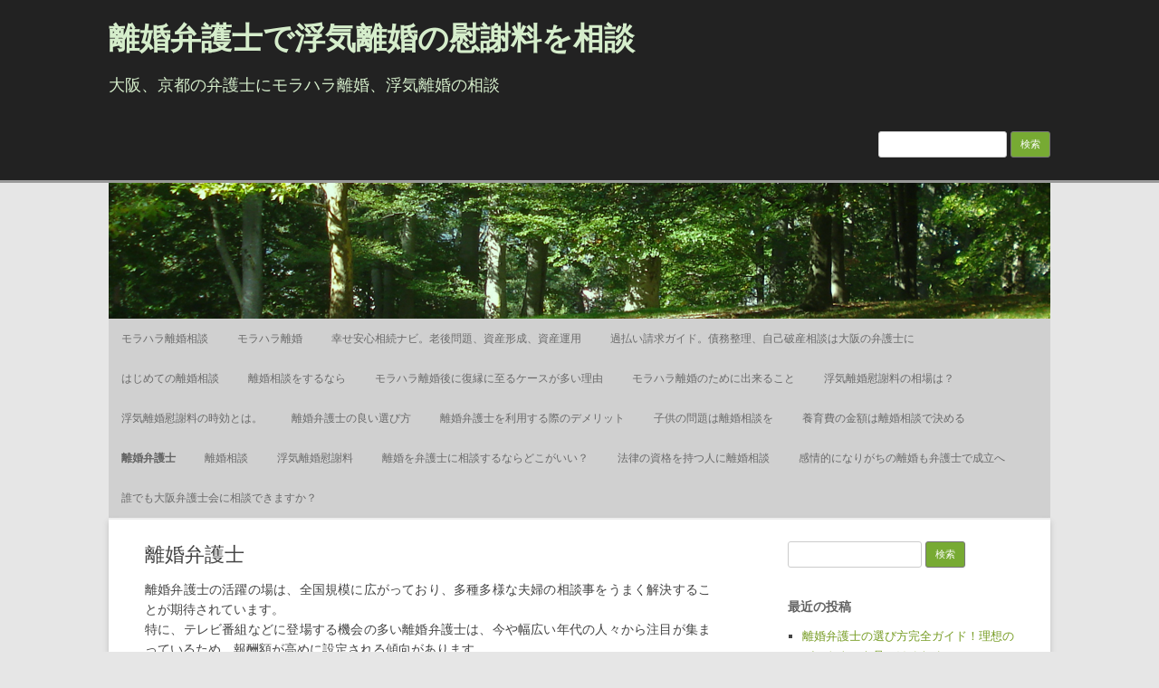

--- FILE ---
content_type: text/html; charset=UTF-8
request_url: http://www.deemt.com/
body_size: 6797
content:
<!DOCTYPE html>
<!--[if IE 7]>
<html class="ie ie7" lang="ja">
<![endif]-->
<!--[if IE 8]>
<html class="ie ie8" lang="ja">
<![endif]-->
<!--[if !(IE 7) | !(IE 8)  ]><!-->
<html lang="ja">
<!--<![endif]-->
	<head>
		<meta charset="UTF-8" />
		<meta name="viewport" content="width=device-width" />
		<link rel="profile" href="http://gmpg.org/xfn/11" />
		<link rel="pingback" href="http://www.deemt.com/xmlrpc.php" />
		<!--[if lt IE 9]>
		<script src="http://www.deemt.com/wp-content/themes/rcg-forest/inc/html5.js" type="text/javascript"></script>
		<![endif]-->
		<title>離婚弁護士で浮気離婚の慰謝料を相談 | 大阪、京都の弁護士にモラハラ離婚、浮気離婚の相談</title>
<link rel="alternate" type="application/rss+xml" title="離婚弁護士で浮気離婚の慰謝料を相談 &raquo; フィード" href="http://www.deemt.com/feed/" />
<link rel="alternate" type="application/rss+xml" title="離婚弁護士で浮気離婚の慰謝料を相談 &raquo; コメントフィード" href="http://www.deemt.com/comments/feed/" />
		<script type="text/javascript">
			window._wpemojiSettings = {"baseUrl":"http:\/\/s.w.org\/images\/core\/emoji\/72x72\/","ext":".png","source":{"concatemoji":"http:\/\/www.deemt.com\/wp-includes\/js\/wp-emoji-release.min.js?ver=4.3.34"}};
			!function(e,n,t){var a;function o(e){var t=n.createElement("canvas"),a=t.getContext&&t.getContext("2d");return!(!a||!a.fillText)&&(a.textBaseline="top",a.font="600 32px Arial","flag"===e?(a.fillText(String.fromCharCode(55356,56812,55356,56807),0,0),3e3<t.toDataURL().length):(a.fillText(String.fromCharCode(55357,56835),0,0),0!==a.getImageData(16,16,1,1).data[0]))}function i(e){var t=n.createElement("script");t.src=e,t.type="text/javascript",n.getElementsByTagName("head")[0].appendChild(t)}t.supports={simple:o("simple"),flag:o("flag")},t.DOMReady=!1,t.readyCallback=function(){t.DOMReady=!0},t.supports.simple&&t.supports.flag||(a=function(){t.readyCallback()},n.addEventListener?(n.addEventListener("DOMContentLoaded",a,!1),e.addEventListener("load",a,!1)):(e.attachEvent("onload",a),n.attachEvent("onreadystatechange",function(){"complete"===n.readyState&&t.readyCallback()})),(a=t.source||{}).concatemoji?i(a.concatemoji):a.wpemoji&&a.twemoji&&(i(a.twemoji),i(a.wpemoji)))}(window,document,window._wpemojiSettings);
		</script>
		<style type="text/css">
img.wp-smiley,
img.emoji {
	display: inline !important;
	border: none !important;
	box-shadow: none !important;
	height: 1em !important;
	width: 1em !important;
	margin: 0 .07em !important;
	vertical-align: -0.1em !important;
	background: none !important;
	padding: 0 !important;
}
</style>
<link rel='stylesheet' id='rcg-forest-style-css'  href='http://www.deemt.com/wp-content/themes/rcg-forest/style.css?ver=20140816' type='text/css' media='all' />
<!--[if lt IE 9]>
<link rel='stylesheet' id='rcg-forest-ie-css'  href='http://www.deemt.com/wp-content/themes/rcg-forest/inc/ie.css?ver=20140816' type='text/css' media='all' />
<![endif]-->
<link rel="EditURI" type="application/rsd+xml" title="RSD" href="http://www.deemt.com/xmlrpc.php?rsd" />
<link rel="wlwmanifest" type="application/wlwmanifest+xml" href="http://www.deemt.com/wp-includes/wlwmanifest.xml" /> 
<meta name="generator" content="WordPress 4.3.34" />
<link rel='canonical' href='http://www.deemt.com/' />
<link rel='shortlink' href='http://www.deemt.com/' />
	<style type="text/css">.recentcomments a{display:inline !important;padding:0 !important;margin:0 !important;}</style>
	</head>
	<body class="home page page-id-95 page-template-default">
		<div id="global" class="hfeed base">
			<div id="top1" class="site-top1">
				<div class="site-top-center">
					<header id="titlehead" class="site-header" role="banner">
						<h1 class="site-title"><a href="http://www.deemt.com/" title="離婚弁護士で浮気離婚の慰謝料を相談" rel="home">離婚弁護士で浮気離婚の慰謝料を相談</a></h1>
						<h2 class="site-description">大阪、京都の弁護士にモラハラ離婚、浮気離婚の相談</h2>
					</header>
				<form role="search" method="get" id="searchform" class="searchform" action="http://www.deemt.com/">
				<div>
					<label class="screen-reader-text" for="s">検索:</label>
					<input type="text" value="" name="s" id="s" />
					<input type="submit" id="searchsubmit" value="検索" />
				</div>
			</form>			</div>
		</div>
		<div id="top2" class="site-top2">
			<header id="masthead" class="site-header">
									<div class="header-image">
						<a href="http://www.deemt.com/"><img src="http://www.deemt.com/wp-content/themes/rcg-forest/inc/forest.png" class="header-image" width="1040" height="150" alt="離婚弁護士で浮気離婚の慰謝料を相談" /></a>
					</div>
								<nav id="site-navigation" class="main-navigation" role="navigation">
					<h3 class="menu-toggle">Menu</h3>
					<a class="assistive-text" href="#content" title="Skip to content">Skip to content</a>
					<div class="menu-%e3%83%a1%e3%83%8b%e3%83%a5%e3%83%bc-container"><ul id="menu-%e3%83%a1%e3%83%8b%e3%83%a5%e3%83%bc" class="nav-menu"><li id="menu-item-4" class="menu-item menu-item-type-custom menu-item-object-custom menu-item-4"><a href="http://www.zopflinator.org">モラハラ離婚相談</a></li>
<li id="menu-item-5" class="menu-item menu-item-type-taxonomy menu-item-object-category menu-item-5"><a href="http://www.deemt.com/category/%e3%83%a2%e3%83%a9%e3%83%8f%e3%83%a9%e9%9b%a2%e5%a9%9a/">モラハラ離婚</a></li>
<li id="menu-item-18" class="menu-item menu-item-type-custom menu-item-object-custom menu-item-18"><a href="https://www.tommysbooks.com/">幸せ安心相続ナビ。老後問題、資産形成、資産運用</a></li>
<li id="menu-item-19" class="menu-item menu-item-type-custom menu-item-object-custom menu-item-19"><a href="https://www.naseva.info/">過払い請求ガイド。債務整理、自己破産相談は大阪の弁護士に</a></li>
<li id="menu-item-36" class="menu-item menu-item-type-post_type menu-item-object-page menu-item-36"><a href="http://www.deemt.com/%e3%81%af%e3%81%98%e3%82%81%e3%81%a6%e3%81%ae%e9%9b%a2%e5%a9%9a%e7%9b%b8%e8%ab%87/">はじめての離婚相談</a></li>
<li id="menu-item-39" class="menu-item menu-item-type-post_type menu-item-object-page menu-item-39"><a href="http://www.deemt.com/%e9%9b%a2%e5%a9%9a%e7%9b%b8%e8%ab%87%e3%82%92%e3%81%99%e3%82%8b%e3%81%aa%e3%82%89/">離婚相談をするなら</a></li>
<li id="menu-item-59" class="menu-item menu-item-type-post_type menu-item-object-page menu-item-59"><a href="http://www.deemt.com/%e3%83%a2%e3%83%a9%e3%83%8f%e3%83%a9%e9%9b%a2%e5%a9%9a%e5%be%8c%e3%81%ab%e5%be%a9%e7%b8%81%e3%81%ab%e8%87%b3%e3%82%8b%e3%82%b1%e3%83%bc%e3%82%b9%e3%81%8c%e5%a4%9a%e3%81%84%e7%90%86%e7%94%b1/">モラハラ離婚後に復縁に至るケースが多い理由</a></li>
<li id="menu-item-62" class="menu-item menu-item-type-post_type menu-item-object-page menu-item-62"><a href="http://www.deemt.com/%e3%83%a2%e3%83%a9%e3%83%8f%e3%83%a9%e9%9b%a2%e5%a9%9a%e3%81%ae%e3%81%9f%e3%82%81%e3%81%ab%e5%87%ba%e6%9d%a5%e3%82%8b%e3%81%93%e3%81%a8/">モラハラ離婚のために出来ること</a></li>
<li id="menu-item-65" class="menu-item menu-item-type-post_type menu-item-object-page menu-item-65"><a href="http://www.deemt.com/%e6%b5%ae%e6%b0%97%e9%9b%a2%e5%a9%9a%e6%85%b0%e8%ac%9d%e6%96%99%e3%81%ae%e7%9b%b8%e5%a0%b4%e3%81%af%ef%bc%9f/">浮気離婚慰謝料の相場は？</a></li>
<li id="menu-item-68" class="menu-item menu-item-type-post_type menu-item-object-page menu-item-68"><a href="http://www.deemt.com/%e6%b5%ae%e6%b0%97%e9%9b%a2%e5%a9%9a%e6%85%b0%e8%ac%9d%e6%96%99%e3%81%ae%e6%99%82%e5%8a%b9%e3%81%a8%e3%81%af%e3%80%82/">浮気離婚慰謝料の時効とは。</a></li>
<li id="menu-item-71" class="menu-item menu-item-type-post_type menu-item-object-page menu-item-71"><a href="http://www.deemt.com/%e9%9b%a2%e5%a9%9a%e5%bc%81%e8%ad%b7%e5%a3%ab%e3%81%ae%e8%89%af%e3%81%84%e9%81%b8%e3%81%b3%e6%96%b9/">離婚弁護士の良い選び方</a></li>
<li id="menu-item-74" class="menu-item menu-item-type-post_type menu-item-object-page menu-item-74"><a href="http://www.deemt.com/%e9%9b%a2%e5%a9%9a%e5%bc%81%e8%ad%b7%e5%a3%ab%e3%82%92%e5%88%a9%e7%94%a8%e3%81%99%e3%82%8b%e9%9a%9b%e3%81%ae%e3%83%87%e3%83%a1%e3%83%aa%e3%83%83%e3%83%88/">離婚弁護士を利用する際のデメリット</a></li>
<li id="menu-item-77" class="menu-item menu-item-type-post_type menu-item-object-page menu-item-77"><a href="http://www.deemt.com/%e5%ad%90%e4%be%9b%e3%81%ae%e5%95%8f%e9%a1%8c%e3%81%af%e9%9b%a2%e5%a9%9a%e7%9b%b8%e8%ab%87%e3%82%92/">子供の問題は離婚相談を</a></li>
<li id="menu-item-80" class="menu-item menu-item-type-post_type menu-item-object-page menu-item-80"><a href="http://www.deemt.com/%e9%a4%8a%e8%82%b2%e8%b2%bb%e3%81%ae%e9%87%91%e9%a1%8d%e3%81%af%e9%9b%a2%e5%a9%9a%e7%9b%b8%e8%ab%87%e3%81%a7%e6%b1%ba%e3%82%81%e3%82%8b/">養育費の金額は離婚相談で決める</a></li>
<li id="menu-item-96" class="menu-item menu-item-type-post_type menu-item-object-page current-menu-item page_item page-item-95 current_page_item menu-item-96"><a href="http://www.deemt.com/">離婚弁護士</a></li>
<li id="menu-item-99" class="menu-item menu-item-type-post_type menu-item-object-page menu-item-99"><a href="http://www.deemt.com/%e9%9b%a2%e5%a9%9a%e7%9b%b8%e8%ab%87/">離婚相談</a></li>
<li id="menu-item-102" class="menu-item menu-item-type-post_type menu-item-object-page menu-item-102"><a href="http://www.deemt.com/%e6%b5%ae%e6%b0%97%e9%9b%a2%e5%a9%9a%e6%85%b0%e8%ac%9d%e6%96%99/">浮気離婚慰謝料</a></li>
<li id="menu-item-129" class="menu-item menu-item-type-post_type menu-item-object-page menu-item-129"><a href="http://www.deemt.com/%e9%9b%a2%e5%a9%9a%e3%82%92%e5%bc%81%e8%ad%b7%e5%a3%ab%e3%81%ab%e7%9b%b8%e8%ab%87%e3%81%99%e3%82%8b%e3%81%aa%e3%82%89%e3%81%a9%e3%81%93%e3%81%8c%e3%81%84%e3%81%84%ef%bc%9f/">離婚を弁護士に相談するならどこがいい？</a></li>
<li id="menu-item-135" class="menu-item menu-item-type-post_type menu-item-object-page menu-item-135"><a href="http://www.deemt.com/%e6%b3%95%e5%be%8b%e3%81%ae%e8%b3%87%e6%a0%bc%e3%82%92%e6%8c%81%e3%81%a4%e4%ba%ba%e3%81%ab%e9%9b%a2%e5%a9%9a%e7%9b%b8%e8%ab%87/">法律の資格を持つ人に離婚相談</a></li>
<li id="menu-item-143" class="menu-item menu-item-type-post_type menu-item-object-page menu-item-143"><a href="http://www.deemt.com/%e6%84%9f%e6%83%85%e7%9a%84%e3%81%ab%e3%81%aa%e3%82%8a%e3%81%8c%e3%81%a1%e3%81%ae%e9%9b%a2%e5%a9%9a%e3%82%82%e5%bc%81%e8%ad%b7%e5%a3%ab%e3%81%a7%e6%88%90%e7%ab%8b%e3%81%b8/">感情的になりがちの離婚も弁護士で成立へ</a></li>
<li id="menu-item-149" class="menu-item menu-item-type-post_type menu-item-object-page menu-item-149"><a href="http://www.deemt.com/%e8%aa%b0%e3%81%a7%e3%82%82%e5%a4%a7%e9%98%aa%e5%bc%81%e8%ad%b7%e5%a3%ab%e4%bc%9a%e3%81%ab%e7%9b%b8%e8%ab%87%e3%81%a7%e3%81%8d%e3%81%be%e3%81%99%e3%81%8b%ef%bc%9f/">誰でも大阪弁護士会に相談できますか？</a></li>
</ul></div>				</nav>
			</header>
		</div>
		<div id="page" class="site">
			<div id="main" class="wrapper">
<div id="primary" class="site-content">
	<div id="content" role="main">
		<article id="post-95" class="post-95 page type-page status-publish hentry">
	<header class="entry-header">
		<h1 class="entry-title">離婚弁護士</h1>
	</header>
	<div class="entry-content">
		<p>離婚弁護士の活躍の場は、全国規模に広がっており、多種多様な夫婦の相談事をうまく解決することが期待されています。<br />
特に、テレビ番組などに登場する機会の多い離婚弁護士は、今や幅広い年代の人々から注目が集まっているため、報酬額が高めに設定される傾向があります。<br />
また、離婚弁護士を通じて解決できる事柄については、それぞれの法律事務所の事業内容によって、大きな違いが見られます。<br />
そこで、まずは無料相談などの機会を利用しながら、担当者と念入りに話し合いをすることで、いざという時にも冷静に対応を取ることが可能です。</p>
<h2>浮気離婚慰謝料の話は離婚弁護士を頼ろう</h2>
<p>
夫婦が浮気が原因で離婚する、浮気離婚の場合、慰謝料がほとんどの場合で発生します。</p>
<p>その浮気離婚慰謝料の額には決まりはないのですが、いくらにするか決めるのにもめることがあります。そういった時は、離婚弁護士に間に入ってもらい話し合いをすると良いのです。</p>
<p>しかし、それでももめる場合は、調停の場に解決を求めるしかありません。調停になると、費用も時間もかかってしまうのですが、裁判官に浮気離婚慰謝料の額を決めてもらうという格好になります。</p>
<p>離婚弁護士が間に入っても決められないくらいなので、それしか方法がありません。いずれにせよ、新しい生活をスタートさせるためには、早い解決が求められます。</p>
<h2>積極的に離婚を扱わない弁護士</h2>
<p>
取扱い業務はあまりにも幅広いので弁護士は、自分の専門分野を中心に仕事をしている事もよくあるそうです。ですので、中には積極的に離婚を扱わない弁護士もいると思われます。積極的に離婚を扱わない弁護士に対して相談をするのではなく、できるだけ得意分野の相談をすると、少しでもいい結果になるかもしれませんね。</p>
<p>離婚の取り扱いについては、直接弁護士に聞く他にはホームページを見たり、広告を見たりする事で参考になる事もあるでしょう。最善の形で離婚したいなら、適当な弁護士を見つける事が近道になるかもしれませんね。個人から持ち掛けられる相談として、離婚というのは比較的多い相談であるかと思います。</p>
	</div>
	<footer class="entry-meta">
			</footer>
</article>
<div id="comments" class="comments-area">
	</div>
	</div>
</div>
	<div id="secondary" class="widget-area" role="complementary">
		<aside id="search-2" class="widget widget_search"><form role="search" method="get" id="searchform" class="searchform" action="http://www.deemt.com/">
				<div>
					<label class="screen-reader-text" for="s">検索:</label>
					<input type="text" value="" name="s" id="s" />
					<input type="submit" id="searchsubmit" value="検索" />
				</div>
			</form></aside>		<aside id="recent-posts-2" class="widget widget_recent_entries">		<h3 class="widget-title">最近の投稿</h3>		<ul>
					<li>
				<a href="http://www.deemt.com/152-2/">離婚弁護士の選び方完全ガイド！理想のパートナーを見つけるために</a>
							<span class="post-date">2026年1月16日</span>
						</li>
					<li>
				<a href="http://www.deemt.com/%e3%83%a2%e3%83%a9%e3%83%8f%e3%83%a9%e9%9b%a2%e5%a9%9a%e3%81%ae%e7%8f%be%e5%ae%9f%ef%bc%9a%e6%85%b0%e8%ac%9d%e6%96%99%e8%ab%8b%e6%b1%82%e6%88%90%e5%8a%9f%e3%81%ae%e7%a7%98%e8%a8%a3/">モラハラ離婚の現実：慰謝料請求成功の秘訣</a>
							<span class="post-date">2025年12月23日</span>
						</li>
					<li>
				<a href="http://www.deemt.com/%e9%9b%a2%e5%a9%9a%e7%9b%b8%e8%ab%87%e3%81%a7%e3%82%82%e5%ae%89%e5%bf%83%ef%bc%81%e5%a4%a7%e9%98%aa%e5%bc%81%e8%ad%b7%e5%a3%ab%e4%bc%9a%e3%81%ae%e3%82%b5%e3%83%9d%e3%83%bc%e3%83%88%e5%be%b9%e5%ba%95/">離婚相談でも安心！大阪弁護士会のサポート徹底解説</a>
							<span class="post-date">2025年12月16日</span>
						</li>
					<li>
				<a href="http://www.deemt.com/%e5%a4%a7%e9%98%aa%e5%bc%81%e8%ad%b7%e5%a3%ab%e4%bc%9a%e3%81%ae%e4%b8%bb%e3%81%aa%e6%b4%bb%e5%8b%95/">大阪弁護士会の主な活動</a>
							<span class="post-date">2024年6月12日</span>
						</li>
					<li>
				<a href="http://www.deemt.com/%e7%9b%b8%e6%89%8b%e3%81%8c%e9%9b%a2%e5%a9%9a%e3%81%ae%e7%9b%b8%e8%ab%87%e3%82%92%e3%81%97%e3%81%a6%e3%81%84%e3%82%8b%e5%a0%b4%e5%90%88/">相手が離婚の相談をしている場合</a>
							<span class="post-date">2023年12月14日</span>
						</li>
					<li>
				<a href="http://www.deemt.com/%e9%81%ba%e7%95%99%e5%88%86%e3%81%ae%e7%9b%b8%e8%ab%87%e3%81%ae%e5%bc%81%e8%ad%b7%e5%a3%ab%e8%b2%bb%e7%94%a8/">遺留分の相談の弁護士費用</a>
							<span class="post-date">2023年5月24日</span>
						</li>
					<li>
				<a href="http://www.deemt.com/%e9%9b%a2%e5%a9%9a%e7%9b%b8%e8%ab%87%e3%82%92%e5%bc%81%e8%ad%b7%e5%a3%ab%e3%81%97%e3%81%a6%e6%9c%89%e5%88%a9%e3%81%ab%e9%80%b2%e3%82%81%e3%82%8b/">離婚相談を弁護士して有利に進める</a>
							<span class="post-date">2023年3月8日</span>
						</li>
					<li>
				<a href="http://www.deemt.com/%e6%b5%ae%e6%b0%97%e7%9b%b8%e6%89%8b%e3%81%ab%e3%82%82%e6%85%b0%e8%ac%9d%e6%96%99%e8%ab%8b%e6%b1%82%e3%81%a7%e3%81%8d%e3%82%8b%e6%b5%ae%e6%b0%97%e9%9b%a2%e5%a9%9a/">浮気相手にも慰謝料請求できる浮気離婚</a>
							<span class="post-date">2016年7月20日</span>
						</li>
					<li>
				<a href="http://www.deemt.com/%e6%85%b0%e8%ac%9d%e6%96%99%e3%82%84%e9%9b%a2%e5%a9%9a%e3%81%be%e3%81%9f%e3%81%af%e6%b5%ae%e6%b0%97%e3%82%92%e8%aa%8d%e3%82%81%e3%81%aa%e3%81%84%e4%ba%ba/">浮気離婚慰謝料を認めない人</a>
							<span class="post-date">2016年4月5日</span>
						</li>
				</ul>
		</aside><aside id="recent-comments-2" class="widget widget_recent_comments"><h3 class="widget-title">最近のコメント</h3><ul id="recentcomments"></ul></aside><aside id="pages-2" class="widget widget_pages"><h3 class="widget-title">メニュー</h3>		<ul>
			<li class="page_item page-item-35"><a href="http://www.deemt.com/%e3%81%af%e3%81%98%e3%82%81%e3%81%a6%e3%81%ae%e9%9b%a2%e5%a9%9a%e7%9b%b8%e8%ab%87/">はじめての離婚相談</a></li>
<li class="page_item page-item-61"><a href="http://www.deemt.com/%e3%83%a2%e3%83%a9%e3%83%8f%e3%83%a9%e9%9b%a2%e5%a9%9a%e3%81%ae%e3%81%9f%e3%82%81%e3%81%ab%e5%87%ba%e6%9d%a5%e3%82%8b%e3%81%93%e3%81%a8/">モラハラ離婚のために出来ること</a></li>
<li class="page_item page-item-58"><a href="http://www.deemt.com/%e3%83%a2%e3%83%a9%e3%83%8f%e3%83%a9%e9%9b%a2%e5%a9%9a%e5%be%8c%e3%81%ab%e5%be%a9%e7%b8%81%e3%81%ab%e8%87%b3%e3%82%8b%e3%82%b1%e3%83%bc%e3%82%b9%e3%81%8c%e5%a4%9a%e3%81%84%e7%90%86%e7%94%b1/">モラハラ離婚後に復縁に至るケースが多い理由</a></li>
<li class="page_item page-item-76"><a href="http://www.deemt.com/%e5%ad%90%e4%be%9b%e3%81%ae%e5%95%8f%e9%a1%8c%e3%81%af%e9%9b%a2%e5%a9%9a%e7%9b%b8%e8%ab%87%e3%82%92/">子供の問題は離婚相談を</a></li>
<li class="page_item page-item-142"><a href="http://www.deemt.com/%e6%84%9f%e6%83%85%e7%9a%84%e3%81%ab%e3%81%aa%e3%82%8a%e3%81%8c%e3%81%a1%e3%81%ae%e9%9b%a2%e5%a9%9a%e3%82%82%e5%bc%81%e8%ad%b7%e5%a3%ab%e3%81%a7%e6%88%90%e7%ab%8b%e3%81%b8/">感情的になりがちの離婚も弁護士で成立へ</a></li>
<li class="page_item page-item-134"><a href="http://www.deemt.com/%e6%b3%95%e5%be%8b%e3%81%ae%e8%b3%87%e6%a0%bc%e3%82%92%e6%8c%81%e3%81%a4%e4%ba%ba%e3%81%ab%e9%9b%a2%e5%a9%9a%e7%9b%b8%e8%ab%87/">法律の資格を持つ人に離婚相談</a></li>
<li class="page_item page-item-101"><a href="http://www.deemt.com/%e6%b5%ae%e6%b0%97%e9%9b%a2%e5%a9%9a%e6%85%b0%e8%ac%9d%e6%96%99/">浮気離婚慰謝料</a></li>
<li class="page_item page-item-67"><a href="http://www.deemt.com/%e6%b5%ae%e6%b0%97%e9%9b%a2%e5%a9%9a%e6%85%b0%e8%ac%9d%e6%96%99%e3%81%ae%e6%99%82%e5%8a%b9%e3%81%a8%e3%81%af%e3%80%82/">浮気離婚慰謝料の時効とは。</a></li>
<li class="page_item page-item-64"><a href="http://www.deemt.com/%e6%b5%ae%e6%b0%97%e9%9b%a2%e5%a9%9a%e6%85%b0%e8%ac%9d%e6%96%99%e3%81%ae%e7%9b%b8%e5%a0%b4%e3%81%af%ef%bc%9f/">浮気離婚慰謝料の相場は？</a></li>
<li class="page_item page-item-148"><a href="http://www.deemt.com/%e8%aa%b0%e3%81%a7%e3%82%82%e5%a4%a7%e9%98%aa%e5%bc%81%e8%ad%b7%e5%a3%ab%e4%bc%9a%e3%81%ab%e7%9b%b8%e8%ab%87%e3%81%a7%e3%81%8d%e3%81%be%e3%81%99%e3%81%8b%ef%bc%9f/">誰でも大阪弁護士会に相談できますか？</a></li>
<li class="page_item page-item-128"><a href="http://www.deemt.com/%e9%9b%a2%e5%a9%9a%e3%82%92%e5%bc%81%e8%ad%b7%e5%a3%ab%e3%81%ab%e7%9b%b8%e8%ab%87%e3%81%99%e3%82%8b%e3%81%aa%e3%82%89%e3%81%a9%e3%81%93%e3%81%8c%e3%81%84%e3%81%84%ef%bc%9f/">離婚を弁護士に相談するならどこがいい？</a></li>
<li class="page_item page-item-95 current_page_item"><a href="http://www.deemt.com/">離婚弁護士</a></li>
<li class="page_item page-item-70"><a href="http://www.deemt.com/%e9%9b%a2%e5%a9%9a%e5%bc%81%e8%ad%b7%e5%a3%ab%e3%81%ae%e8%89%af%e3%81%84%e9%81%b8%e3%81%b3%e6%96%b9/">離婚弁護士の良い選び方</a></li>
<li class="page_item page-item-73"><a href="http://www.deemt.com/%e9%9b%a2%e5%a9%9a%e5%bc%81%e8%ad%b7%e5%a3%ab%e3%82%92%e5%88%a9%e7%94%a8%e3%81%99%e3%82%8b%e9%9a%9b%e3%81%ae%e3%83%87%e3%83%a1%e3%83%aa%e3%83%83%e3%83%88/">離婚弁護士を利用する際のデメリット</a></li>
<li class="page_item page-item-98"><a href="http://www.deemt.com/%e9%9b%a2%e5%a9%9a%e7%9b%b8%e8%ab%87/">離婚相談</a></li>
<li class="page_item page-item-38"><a href="http://www.deemt.com/%e9%9b%a2%e5%a9%9a%e7%9b%b8%e8%ab%87%e3%82%92%e3%81%99%e3%82%8b%e3%81%aa%e3%82%89/">離婚相談をするなら</a></li>
<li class="page_item page-item-79"><a href="http://www.deemt.com/%e9%a4%8a%e8%82%b2%e8%b2%bb%e3%81%ae%e9%87%91%e9%a1%8d%e3%81%af%e9%9b%a2%e5%a9%9a%e7%9b%b8%e8%ab%87%e3%81%a7%e6%b1%ba%e3%82%81%e3%82%8b/">養育費の金額は離婚相談で決める</a></li>
		</ul>
		</aside><aside id="archives-2" class="widget widget_archive"><h3 class="widget-title">アーカイブ</h3>		<ul>
	<li><a href='http://www.deemt.com/2026/01/'>2026年1月</a>&nbsp;(1)</li>
	<li><a href='http://www.deemt.com/2025/12/'>2025年12月</a>&nbsp;(2)</li>
	<li><a href='http://www.deemt.com/2024/06/'>2024年6月</a>&nbsp;(1)</li>
	<li><a href='http://www.deemt.com/2023/12/'>2023年12月</a>&nbsp;(1)</li>
	<li><a href='http://www.deemt.com/2023/05/'>2023年5月</a>&nbsp;(1)</li>
	<li><a href='http://www.deemt.com/2023/03/'>2023年3月</a>&nbsp;(1)</li>
	<li><a href='http://www.deemt.com/2016/07/'>2016年7月</a>&nbsp;(1)</li>
	<li><a href='http://www.deemt.com/2016/04/'>2016年4月</a>&nbsp;(1)</li>
		</ul>
</aside><aside id="categories-2" class="widget widget_categories"><h3 class="widget-title">カテゴリー</h3>		<ul>
	<li class="cat-item cat-item-3"><a href="http://www.deemt.com/category/%e3%83%a2%e3%83%a9%e3%83%8f%e3%83%a9%e9%9b%a2%e5%a9%9a/" >モラハラ離婚</a> (1)
</li>
	<li class="cat-item cat-item-14"><a href="http://www.deemt.com/category/%e5%bc%81%e8%ad%b7%e5%a3%ab/" >弁護士</a> (7)
</li>
	<li class="cat-item cat-item-15"><a href="http://www.deemt.com/category/%e6%b3%95%e5%be%8b%e4%ba%8b%e5%8b%99%e6%89%80/" >法律事務所</a> (3)
</li>
	<li class="cat-item cat-item-4"><a href="http://www.deemt.com/category/%e6%b5%ae%e6%b0%97%e9%9b%a2%e5%a9%9a%e6%85%b0%e8%ac%9d%e6%96%99/" >浮気離婚慰謝料</a> (2)
</li>
	<li class="cat-item cat-item-6"><a href="http://www.deemt.com/category/%e9%9b%a2%e5%a9%9a%e5%bc%81%e8%ad%b7%e5%a3%ab/" >離婚弁護士</a> (3)
</li>
	<li class="cat-item cat-item-5"><a href="http://www.deemt.com/category/%e9%9b%a2%e5%a9%9a%e7%9b%b8%e8%ab%87/" >離婚相談</a> (3)
</li>
		</ul>
</aside><aside id="tag_cloud-2" class="widget widget_tag_cloud"><h3 class="widget-title">タグ</h3><div class="tagcloud"><a href='http://www.deemt.com/tag/%e3%83%a2%e3%83%a9%e3%83%8f%e3%83%a9%e3%80%80%e9%9b%a2%e5%a9%9a%e5%bc%81%e8%ad%b7%e5%a3%ab/' class='tag-link-31' title='1件のトピック' style='font-size: 8pt;'>モラハラ　離婚弁護士</a>
<a href='http://www.deemt.com/tag/%e3%83%a2%e3%83%a9%e3%83%8f%e3%83%a9%e9%9b%a2%e5%a9%9a/' class='tag-link-11' title='1件のトピック' style='font-size: 8pt;'>モラハラ離婚</a>
<a href='http://www.deemt.com/tag/%e3%83%a2%e3%83%a9%e3%83%8f%e3%83%a9%e9%9b%a2%e5%a9%9a%e3%80%80%e5%a4%a7%e9%98%aa/' class='tag-link-33' title='1件のトピック' style='font-size: 8pt;'>モラハラ離婚　大阪</a>
<a href='http://www.deemt.com/tag/%e3%83%a2%e3%83%a9%e3%83%8f%e3%83%a9%e9%9b%a2%e5%a9%9a%e7%9b%b8%e8%ab%87/' class='tag-link-32' title='1件のトピック' style='font-size: 8pt;'>モラハラ離婚相談</a>
<a href='http://www.deemt.com/tag/%e5%a4%a7%e9%98%aa%e3%80%80%e5%bc%81%e8%ad%b7%e5%a3%ab/' class='tag-link-26' title='1件のトピック' style='font-size: 8pt;'>大阪　弁護士</a>
<a href='http://www.deemt.com/tag/%e5%a4%a7%e9%98%aa%e5%bc%81%e8%ad%b7%e5%a3%ab%e4%bc%9a/' class='tag-link-27' title='2件のトピック' style='font-size: 13.25pt;'>大阪弁護士会</a>
<a href='http://www.deemt.com/tag/%e5%bc%81%e8%ad%b7%e5%a3%ab/' class='tag-link-20' title='2件のトピック' style='font-size: 13.25pt;'>弁護士</a>
<a href='http://www.deemt.com/tag/%e5%bc%81%e8%ad%b7%e5%a3%ab%e3%80%80%e5%a4%a7%e9%98%aa/' class='tag-link-25' title='1件のトピック' style='font-size: 8pt;'>弁護士　大阪</a>
<a href='http://www.deemt.com/tag/%e5%bc%81%e8%ad%b7%e5%a3%ab%e4%ba%ac%e9%83%bd/' class='tag-link-23' title='1件のトピック' style='font-size: 8pt;'>弁護士京都</a>
<a href='http://www.deemt.com/tag/%e5%bc%81%e8%ad%b7%e5%a3%ab%e5%a4%a7%e9%98%aa/' class='tag-link-17' title='5件のトピック' style='font-size: 22pt;'>弁護士大阪</a>
<a href='http://www.deemt.com/tag/%e5%bc%81%e8%ad%b7%e5%a3%ab%e7%a5%9e%e6%88%b8/' class='tag-link-22' title='1件のトピック' style='font-size: 8pt;'>弁護士神戸</a>
<a href='http://www.deemt.com/tag/%e6%b3%95%e5%be%8b%e4%ba%8b%e5%8b%99%e6%89%80/' class='tag-link-21' title='1件のトピック' style='font-size: 8pt;'>法律事務所</a>
<a href='http://www.deemt.com/tag/%e6%b3%95%e5%be%8b%e4%ba%8b%e5%8b%99%e6%89%80%e5%a4%a7%e9%98%aa/' class='tag-link-18' title='4件のトピック' style='font-size: 19.6666666667pt;'>法律事務所大阪</a>
<a href='http://www.deemt.com/tag/%e6%b5%ae%e6%b0%97%e9%9b%a2%e5%a9%9a/' class='tag-link-12' title='2件のトピック' style='font-size: 13.25pt;'>浮気離婚</a>
<a href='http://www.deemt.com/tag/%e6%b5%ae%e6%b0%97%e9%9b%a2%e5%a9%9a%e5%bc%81%e8%ad%b7%e5%a3%ab/' class='tag-link-19' title='1件のトピック' style='font-size: 8pt;'>浮気離婚弁護士</a>
<a href='http://www.deemt.com/tag/%e6%b5%ae%e6%b0%97%e9%9b%a2%e5%a9%9a%e6%85%b0%e8%ac%9d%e6%96%99/' class='tag-link-13' title='2件のトピック' style='font-size: 13.25pt;'>浮気離婚慰謝料</a>
<a href='http://www.deemt.com/tag/%e9%81%ba%e7%95%99%e5%88%86/' class='tag-link-24' title='1件のトピック' style='font-size: 8pt;'>遺留分</a>
<a href='http://www.deemt.com/tag/%e9%9b%a2%e5%a9%9a/' class='tag-link-8' title='2件のトピック' style='font-size: 13.25pt;'>離婚</a>
<a href='http://www.deemt.com/tag/%e9%9b%a2%e5%a9%9a%e5%bc%81%e8%ad%b7%e5%a3%ab/' class='tag-link-7' title='4件のトピック' style='font-size: 19.6666666667pt;'>離婚弁護士</a>
<a href='http://www.deemt.com/tag/%e9%9b%a2%e5%a9%9a%e5%bc%81%e8%ad%b7%e5%a3%ab%e3%80%80%e4%ba%ac%e9%83%bd/' class='tag-link-29' title='1件のトピック' style='font-size: 8pt;'>離婚弁護士　京都</a>
<a href='http://www.deemt.com/tag/%e9%9b%a2%e5%a9%9a%e5%bc%81%e8%ad%b7%e5%a3%ab%e3%80%80%e5%a4%a7%e9%98%aa/' class='tag-link-28' title='2件のトピック' style='font-size: 13.25pt;'>離婚弁護士　大阪</a>
<a href='http://www.deemt.com/tag/%e9%9b%a2%e5%a9%9a%e5%bc%81%e8%ad%b7%e5%a3%ab%e5%a4%a7%e9%98%aa/' class='tag-link-16' title='3件のトピック' style='font-size: 16.75pt;'>離婚弁護士大阪</a>
<a href='http://www.deemt.com/tag/%e9%9b%a2%e5%a9%9a%e7%9b%b8%e8%ab%87/' class='tag-link-9' title='5件のトピック' style='font-size: 22pt;'>離婚相談</a>
<a href='http://www.deemt.com/tag/%e9%9b%a2%e5%a9%9a%e7%9b%b8%e8%ab%87%e3%80%80%e3%83%a2%e3%83%a9%e3%83%8f%e3%83%a9/' class='tag-link-30' title='1件のトピック' style='font-size: 8pt;'>離婚相談　モラハラ</a>
<a href='http://www.deemt.com/tag/%e9%9b%a2%e5%a9%9a%e7%9b%b8%e8%ab%87%e3%80%80%e5%a4%a7%e9%98%aa/' class='tag-link-34' title='1件のトピック' style='font-size: 8pt;'>離婚相談　大阪</a></div>
</aside><aside id="meta-2" class="widget widget_meta"><h3 class="widget-title">メタ情報</h3>			<ul>
						<li><a href="http://www.deemt.com/wp-login.php">ログイン</a></li>
			<li><a href="http://www.deemt.com/feed/">投稿の <abbr title="Really Simple Syndication">RSS</abbr></a></li>
			<li><a href="http://www.deemt.com/comments/feed/">コメントの <abbr title="Really Simple Syndication">RSS</abbr></a></li>
<li><a href="https://ja.wordpress.org/" title="Powered by WordPress, state-of-the-art semantic personal publishing platform.">WordPress.org</a></li>			</ul>
</aside>	</div>
				</div>
			</div>
						<footer id="colophon" role="contentinfo">
				<div class="site-info">
					<a href="http://wordpress.org/" title="Semantic Personal Publishing Platform">Proudly powered by WordPress</a>
					|
					<a href="http://rcgoncalves.pt/project/rcg-forest/">Theme RCG Forest</a>
				</div>
			</footer>
		</div>
		<script type='text/javascript' src='http://www.deemt.com/wp-content/themes/rcg-forest/inc/navigation.js?ver=20140816'></script>
	</body>
</html>



--- FILE ---
content_type: text/css
request_url: http://www.deemt.com/wp-content/themes/rcg-forest/style.css?ver=20140816
body_size: 6908
content:
/*
Theme Name: RCG Forest
Theme URI: http://rcgoncalves.pt/project/rcg-forest/
Author: Rui Carlos Gonçalves
Author URI: http://rcgoncalves.pt/
Description: A simple green theme (v2).  New version of the theme, with a responsive design, using HTML5 and CSS3, and providing support for recent WordPress features, such as featured images, custom menus, custom background, or custom page templates.  (This theme was originally inspired on Green Grapes theme.  The code base of the current version was adapted from TwentyTwelve theme.)
Version: 2.1.3
License: GNU General Public License v2 or later
License URI: http://www.gnu.org/licenses/gpl-2.0.html
Tags: light, green, one-column, two-columns, right-sidebar, fluid-layout, responsive-layout, custom-background, custom-header, custom-menu, editor-style, featured-images, flexible-header, full-width-template, microformats, sticky-post, theme-options, threaded-comments, translation-ready

RCG Forest WordPress Theme, Copyright 2015, Rui Carlos Gonçalves
Derived from Twenty Twelve, Copyright 2012, the WordPress team
RCG Forest is distributed under the terms of the GNU GPL
forest.png header image, Copyright 2012, Rui Carlos Gonçalves
forest.png header image is distributed under the terms of the GNU GPL
*/

/* Reset
-------------------------------------------------------------- */

html, body, div, span, applet, object, iframe, h1, h2, h3, h4, h5, h6, p, blockquote, pre, a, abbr, acronym, address, big, cite, code, del, dfn, em, img, ins, kbd, q, s, samp, small, strike, strong, sub, sup, tt, var, b, u, i, center, dl, dt, dd, ol, ul, li, fieldset, form, label, legend, table, caption, tbody, tfoot, thead, tr, th, td, article, aside, canvas, details, embed, figure, figcaption, footer, header, menu, nav, output, ruby, section, summary, time, mark, audio, video {
	margin: 0;
	padding: 0;
	border: 0;
	font-size: 100%;
	vertical-align: baseline;
}
body {
	line-height: 1;
}
ol,
ul {
	list-style: none;
}
blockquote,
q {
	quotes: none;
}
blockquote:before,
blockquote:after,
q:before,
q:after {
	content: '';
	content: none;
}
table {
	border-collapse: collapse;
	border-spacing: 0;
}
caption,
th,
td {
	font-weight: normal;
	text-align: left;
}
h1,
h2,
h3,
h4,
h5,
h6 {
	clear: both;
}
html {
	overflow-y: scroll;
	font-size: 100%;
}
a {
	text-decoration: none;
}
a:focus {
	outline: thin dotted;
}
article,
aside,
details,
figcaption,
figure,
footer,
header,
nav,
section {
	display: block;
}
audio,
canvas,
video {
	display: inline-block;
}
audio:not([controls]) {
	display: none;
}
del {
	color: #333;
}
ins {
	background: #fff9c0;
	text-decoration: none;
}
hr {
	background-color: #ccc;
	border: 0;
	height: 1px;
	margin: 24px;
	margin-bottom: 1.714285714rem;
}
sub,
sup {
	font-size: 70%;
	line-height: 0;
	position: relative;
	vertical-align: baseline;
}
sup {
	top: -0.5em;
}
sub {
	bottom: -0.25em;
}
small {
	font-size: smaller;
}
img {
	border: 0;
	-ms-interpolation-mode: bicubic;
}

/* Clearing floats */
.clear:after,
.wrapper:after,
.format-status .entry-header:after {
	clear: both;
}
.clear:before,
.clear:after,
.wrapper:before,
.wrapper:after,
.format-status .entry-header:before,
.format-status .entry-header:after {
	display: table;
	content: "";
}


/* Repeatable patterns
-------------------------------------------------------------- */

/* Small headers */
.archive-title,
.page-title,
.widget-title,
.entry-content th,
.comment-body th {
	font-size: 14px;
	font-size: 1rem;
	line-height: 2.181818182;
	font-weight: bold;
	text-transform: uppercase;
	color: #636363;
}

/* Form fields, general styles first */
button,
input,
textarea {
	border: 1px solid #ccc;
	border-radius: 3px;
	font-family: inherit;
	padding: 6px;
	padding: 0.428571429rem;
}
button,
input {
	font-size: 11px;
	font-size: 0.785714286rem;
	line-height: 1.428571429;
	font-weight: normal;
}
textarea {
	font-size: 100%;
	overflow: auto;
	vertical-align: top;
}
select {
	max-width:100%;
}

/* Reset non-text input types */
input[type="checkbox"],
input[type="radio"],
input[type="file"],
input[type="hidden"],
input[type="image"],
input[type="color"] {
	border: 0;
	border-radius: 0;
	padding: 0;
}

/* Buttons */
.menu-toggle,
input[type="submit"],
input[type="button"],
input[type="reset"],
article.post-password-required input[type=submit],
li.bypostauthor cite span {
	padding: 6px 10px;
	padding: 0.428571429rem 0.714285714rem;
	font-size: 11px;
	font-size: 0.785714286rem;
	line-height: 1.428571429;
	font-weight: normal;
	color: #fff;
	background-color: #7a3;
	border: 1px solid #777;
	border-radius: 3px;
	box-shadow: 0 1px 2px rgba(64, 64, 64, 0.1);
}
.menu-toggle,
button,
input[type="submit"],
input[type="button"],
input[type="reset"] {
	cursor: pointer;
}
button[disabled],
input[disabled] {
    cursor: default;
}
.menu-toggle:hover,
button:hover,
input[type="submit"]:hover,
input[type="button"]:hover,
input[type="reset"]:hover,
article.post-password-required input[type=submit]:hover {
	color: #fff;
	background-color: #80aa49;
}
.menu-toggle:active,
.menu-toggle.toggled-on,
button:active,
input[type="submit"]:active,
input[type="button"]:active,
input[type="reset"]:active {
	color: #fff;
	background-color: #692;
}
li.bypostauthor cite {
	color: #fff;
	background-color: #7a3;
	border-radius: 3px;
	box-shadow: none;
	padding: 2px 5px;
}

/* Responsive images */
.entry-content img,
.comment-body img,
.widget img {
	max-width: 100%;
}
img[class*="align"],
img[class*="wp-image-"],
img[class*="attachment-"] {
	height: auto;
}
img.size-full,
img.size-large,
img.header-image,
img.wp-post-image {
	max-width: 100%;
	height: auto;
}

embed,
iframe,
object,
video {
	max-width: 100%;
}
.entry-content .twitter-tweet-rendered {
	max-width: 100% !important;
}

/* Images */
.alignleft {
	float: left;
}
.alignright {
	float: right;
}
.aligncenter {
	display: block;
	margin-left: auto;
	margin-right: auto;
}
.entry-content img,
.comment-body img,
.widget img,
.author-avatar img,
img.wp-post-image {
	border-radius: 3px;
	box-shadow: 0 1px 4px rgba(0, 0, 0, 0.2);
}
.wp-caption {
	max-width: 100%;
}
.wp-caption img {
	display: block;
	clear:both;
	max-width: 100%;
	margin: 0 auto 4px!important;
}
.wp-caption.alignleft {
	margin: 7px 14px 7px 0;
	margin: 0.5rem 1rem 0.5rem 0;
}
.wp-caption.alignright {
	margin: 7px 0 7px 14px;
	margin: 0.5rem 0 0.5rem 1rem;
}
.wp-caption p.wp-caption-text {
	max-width: 100%;
	margin: 0 auto;
	border-top: 1px solid #aaa;
}
.wp-caption .wp-caption-text,
.gallery-caption,
.entry-caption {
	border-top: 1px solid #ececec;
	font-style: italic;
	font-size: 12px;
	font-size: 0.8571428571rem;
	line-height: 2;
	color: #757575;
}
img.wp-smiley,
.rsswidget img {
	border: 0;
	border-radius: 0;
	box-shadow: none;
	margin-bottom: 0;
	margin-top: 0;
	padding: 0;
}
.entry-content dl.gallery-item {
	margin: 0;
}
.gallery-caption {
	margin-left:5px!important;
	margin-right:5px!important;
}
.gallery-item a {
	display: block;
}
.gallery-caption a {
	display: inline;
}
.gallery-columns-1 .gallery-item a {
	max-width: 100%;
	width: auto;
}
.gallery .gallery-icon img {
	height: auto;
	max-width: 85%;
	padding: 5%;
}
.gallery-columns-1 .gallery-icon img {
	padding: 3%;
}

/* Entries navigation */
.site-content nav {
	clear: both;
	line-height: 2;
	overflow: hidden;
}
#nav-above {
	margin: 21px 0;
	margin: 1.5rem 0;
}
#nav-above {
	display: none;
}
.paged #nav-above {
	display: block;
}
#nav-below {
	margin: 21px 0;
	margin: 1.5rem 0;
}
.nav-previous {
	float: left;
	width: 50%;
	word-wrap: break-word;
}
.nav-next {
	float: right;
	text-align: right;
	width: 50%;
	word-wrap: break-word;
}
.comments-area,
#comment-nav-above {
	margin: 28px 0;
	margin: 2rem 0;
}


/* Basic structure
-------------------------------------------------------------- */

/* Body, links, basics */
html {
	font-size: 87.5%;
}
body {
	font-size: 14px;
	font-size: 1rem;
	font-family: 'Helvetica Neue', Helvetica, Arial, sans-serif;
	text-rendering: optimizeLegibility;
	color: #444;
}
body.custom-font-enabled {
	font-family: Helvetica, Arial, sans-serif;
}
a {
	outline: none;
	color: #759b21;
}
a:hover {
	color: #36470f;
}

/* Assistive text */
.assistive-text,
.site .screen-reader-text {
	position: absolute !important;
	clip: rect(1px, 1px, 1px, 1px);
}
.main-navigation .assistive-text:hover,
.main-navigation .assistive-text:active,
.main-navigation .assistive-text:focus {
	background: #fff;
	border: 2px solid #333;
	border-radius: 3px;
	clip: auto!important;
	color: #000;
	display: block;
	font-size: 12px;
	padding: 12px;
	position: absolute;
	top: 5px;
	left: 5px;
	z-index: 100000;
}

/* Page structure */
.site {
	background-color: #fff;
}
.site-content {
	margin: 24px 0 0;
	margin: 1.714285714rem 0 0;
}
#secondary.widget-area {
	margin: 24px 0 0;
	margin: 1.714285714rem 0 0;
	overflow:hidden;
}

/* Header */
.site-header h1 a,
.site-header h2 a {
	color: #d5edcb;
	display: inline-block;
	text-decoration: none;
}
.site-header h1 a:hover {
	color: #c4edaa;
}
.site-header h1 {
	font-size: 34px;
	font-size: 2.428571426rem;
}
.site-header h2 {
	color: #d5edcb;
	font-weight: normal;
	font-size: 18px;
	font-size: 1.285714285rem;
}

.site-top1 {
	background-color: #222;
	border-bottom: 3px solid #999;
	margin: 0;
	padding: 0;
}
.site-top-center {
	margin: 0 auto;
	padding: 0 14px;
	padding: 0 1rem;
}
.site-top1 header {
  	float: left;
}
.site-top1 form#searchform {
	display: inline-block;
	float: right;
}
.site-top1 label.screen-reader-text {
	position: absolute !important;
	clip: rect(1px, 1px, 1px, 1px);
}
.site-top1 #searchform input#s,
.site-top1 #searchform input#searchsubmit {
	line-height: 1.3636363636;
	vertical-align: middle;
	font-size: 11px;
	font-size: 0.7857142857rem;
}
.site-top2 {
	background-color: #fff;
}
img.header-image {
	display: block;
	margin: 0 auto;
	max-width: 100%;
}

/* Navigation Menu */
.main-navigation {
	text-align: center;
}
.main-navigation li {
	font-size: 12px;
	font-size: 0.857142857rem;
	line-height: 1.5;
}
.main-navigation a {
	color: #5e5e5e;
}
.main-navigation a:hover {
	color: #21759b;
}
.main-navigation ul.nav-menu.toggled-on,
.menu-toggle {
	display: inline-block;
}

/* Sidebar */
.widget-area .widget {
	hyphens: auto;
	margin-bottom: 28px;
	margin-bottom: 2rem;
	word-wrap: break-word;
}
.widget-area .widget h3 {
	margin-bottom: 7px;
	margin-bottom: 0.5rem;
}
.widget-area .widget p,
.widget-area .widget li,
.widget-area .widget .textwidget {
	font-size: 13px;
	font-size: 0.928571429rem;
	line-height: 1.6923076923;
}
.widget-area .widget p {
	margin-bottom: 24px;
	margin-bottom: 1.714285714rem;
}
.widget-area .textwidget ul {
	list-style: disc outside;
	margin: 0 0 24px;
	margin: 0 0 1.714285714rem;
}
.widget-area .widget li {
	list-style: square;
	margin-left: 16px;
	margin-left: 1.142857142rem;
}
.widget-area .textwidget li {
	margin-left: 36px;
	margin-left: 2.571428571rem;
}
.widget-area .widget a {
	color: #759b21;
}
.widget-area .widget a:hover {
	color: #757575;
}
.widget-area #s {
	width: 53.66666666666%;
}

/* Footer */
#footer-widgets-block {
	background-color: #d0d0d0;
	border-top: 2px solid #ededed;
	margin: 0 auto;
	float: none;
	overflow: auto;
	max-width: 1040px;
	max-width: 74.285714285rem;
	width: 100%;
}
#secondary-footer.widget-area {
	width: auto;
	overflow:hidden;
}
.footer-widgets  {
	width:32%;
	float: left;
	min-width: 250px;
	padding-left:2%;
}
.footer-widgets.footer-widgets:first-child {
	padding-left:0!important;
}
#secondary-footer .footer-widgets a {
	color: #757575;
}
#secondary-footer .footer-widgets a:hover {
	color: #759b21;
}

footer[role="contentinfo"] {
	border-top: 1px solid #ededed;
	clear: both;
	font-size: 12px;
	font-size: 0.857142857rem;
	line-height: 2;
	max-width: 1040px;
	max-width: 74.285714286rem;
	margin: 0 auto;
	padding: 24px 0;
	padding: 1.714285714rem 0;
	text-align: center;
}
footer[role="contentinfo"] a {
	color: #686868;
}
footer[role="contentinfo"] a:hover {
	color: #759b21;
}


/* Main content and comment content
-------------------------------------------------------------- */

.entry-meta {
	clear: both;
}
.entry-header {
	margin-bottom: 14px;
	margin-bottom: 1rem;
}
.entry-header img.attachment-post-thumbnail {
	background-color: #ddd;
	border: 1px solid #aaa;
	float: right;
	max-height: 200px;
	max-height: 14.285714286rem;
	max-width: 200px;
	max-width: 14.285714286rem;
	margin: 0 0 7px 7px;
	margin: 0 0 0.5rem 0.5rem;
	padding: 5px;
	padding: 0.3571428571rem;
}
.entry-header .entry-title,
.entry-header .entry-date {
	clear: left;
}
.entry-header .entry-title {
	font-size: 22px;
	font-size: 1.571428571rem;
	line-height: 1.1818181818;
	font-weight: normal;
	margin: 2px 0;
	margin: 0.1428571429rem 0;
}
.entry-header .entry-title a {
	text-decoration: none;
}
.entry-header .entry-format {
	margin-top: 24px;
	margin-top: 1.714285714rem;
	font-weight: normal;
}
.entry-header .entry-date {
	font-size: 12px;
	font-size: 0.8571428571rem;
	font-weight: normal;
}
.entry-header .entry-date a {
	color: #757575;
}
.entry-header .entry-date a:hover {
	color: #759b21;
}
.entry-meta .comments-link {
	float: right;
	padding-left: 40px;
	padding-left: 2.8571428571rem;
}
.comments-link a,
.entry-meta a {
	color: #757575;
}
.comments-link a:hover,
.entry-meta a:hover {
	color: #759b21;
}
.entry-content .gallery {
	clear: both;
}
.entry-content,
.entry-summary,
.mu_register {
	line-height: 1.5714285714;
	text-align: justify;
}
.entry-content h1,
.comment-body h1 {
	font-size: 21px;
	font-size: 1.5rem;
	line-height: 1.714285714;
	margin: 21px 0 14px;
	margin: 1.5rem 0 1rem;
}
.entry-content h2,
.comment-body h2,
.mu_register h2 {
	font-size: 18px;
	font-size: 1.2857142857rem;
	line-height: 1.3333333333;
	margin: 18px 0 12px;
	margin: 1.2857142857rem 0 0.8571428571rem;
}
.entry-content h3,
.comment-body h3 {
	font-size: 16px;
	font-size: 1.1428571429rem;
	line-height: 1.5;
	margin: 16px 0 12px;
	margin: 1.1428571429rem 0 0.8571428571rem;
}
.entry-content h4,
.comment-body h4 {
	font-size: 15px;
	font-size: 1.0714285714rem;
	line-height: 1.6;
	margin: 16px 0 12px;
	margin: 1.1428571429rem 0 0.8571428571rem;
}
.entry-content h5,
.comment-body h5,
.entry-content h6,
.comment-body h6 {
	font-size: 14px;
	font-size: 1rem;
	line-height: 1.7142857143;
	margin: 16px 0 12px;
	margin: 1.1428571429rem 0 0.8571428571rem;
}
.entry-content p,
.entry-summary p,
.comment-body p,
.mu_register p {
	margin: 0 0 12px;
	margin: 0 0 0.8571428571rem;
	line-height: 1.5714285714;
}
.entry-content ol,
.comment-body ol,
.entry-content ul,
.comment-body ul,
.mu_register ul {
	margin: 0 0 14px;
	margin: 0 0 1rem;
	line-height: 1.5714285714;
}
.entry-content ul ul,
.comment-body ul ul,
.entry-content ol ol,
.comment-body ol ol,
.entry-content ul ol,
.comment-body ul ol,
.entry-content ol ul,
.comment-body ol ul {
	margin-bottom: 0;
}
.entry-content ul,
.comment-body ul,
.mu_register ul {
	list-style: square outside;
}
.entry-content ol,
.comment-body ol {
	list-style: decimal outside;
}
.entry-content li,
.comment-body li,
.mu_register li {
	margin: 0 0 0 28px;
	margin: 0 0 0 2rem;
}
.entry-content blockquote,
.comment-body blockquote {
	font-style: italic;
	border-left: 6px solid #ddd;
	color: #777;
	margin: 0 28px 14px 28px;
	margin: 0 2rem 1rem 2rem;
	padding-left: 12px;
	padding-left: 0.8571428571rem;
}
.entry-content blockquote p:last-child,
.comment-body blockquote p:last-child {
	margin-bottom: 0;
}
.entry-content code,
.comment-body code {
	background-color: #f8f8f8;
	border: 1px solid rgba(0, 0, 0, 0.1);
	font-family: Consolas, Monaco, Lucida Console, monospace;
	font-size: 12px;
	font-size: 0.857142857rem;
	line-height: 2;
	padding: 0 1px;
	padding: 0 0.07142857143rem;
	white-space: pre-wrap;
}
.entry-content pre,
.comment-body pre {
	border: 1px solid #ededed;
	color: #666;
	font-family: Consolas, Monaco, Lucida Console, monospace;
	font-size: 12px;
	font-size: 0.857142857rem;
	line-height: 1.8333333333;
	margin: 14px 0;
	margin: 1rem 0;
	overflow: auto;
	padding: 9px;
	padding: 0.6428571429rem;
}
.entry-content pre code,
.comment-body pre code {
	display: block;
	background: none;
	border: none;
	padding: 0;
}
.entry-content abbr,
.comment-body abbr,
.entry-content dfn,
.comment-body dfn,
.entry-content acronym,
.comment-body acronym {
	border-bottom: 1px dotted #666;
	cursor: help;
}
.entry-content address,
.comment-body address {
	display: block;
	line-height: 1.5714285714;
	margin: 0 0 14px;
	margin: 0 0 1rem;
}
img.alignleft {
	margin: 12px 24px 12px 0;
	margin: 0.857142857rem 1.714285714rem 0.857142857rem 0;
}
img.alignright {
	margin: 12px 0 12px 24px;
	margin: 0.857142857rem 0 0.857142857rem 1.714285714rem;
}
img.aligncenter {
	margin-top: 12px;
	margin-top: 0.857142857rem;
	margin-bottom: 12px;
	margin-bottom: 0.857142857rem;
}
.entry-content embed,
.entry-content iframe,
.entry-content object,
.entry-content video {
	margin-bottom: 14px;
	margin-bottom: 1rem;
}
.entry-content dl,
.comment-body dl {
	margin: 0;
}
.entry-content dt,
.comment-body dt {
	font-weight: bold;
	line-height: 1.5714285714;
}
.entry-content dd,
.comment-body dd {
	line-height: 1.5714285714;
	margin: 0 0 12px 35px;
	margin: 0 0 0.8571428571rem 2.5rem;
}
.entry-content table,
.comment-body table {
	border-bottom: 1px solid #ededed;
	color: #757575;
	font-size: 12px;
	font-size: 0.857142857rem;
	line-height: 2;
	margin: 0 0 24px;
	margin: 0 0 1.714285714rem;
	width: 100%;
}
.entry-content table caption,
.comment-body table caption {
	font-size: 16px;
	font-size: 1.142857143rem;
	margin: 24px 0;
	margin: 1.714285714rem 0;
}
.entry-content td,
.comment-body td {
	border-top: 1px solid #ededed;
	padding: 6px 10px 6px 0;
	padding: 0.4285714286rem 0.7142857143rem 0.4285714286rem 0;
}
.site-content article {
	margin-bottom: 56px;
	margin-bottom: 4rem;
	padding-bottom: 14px;
	padding-bottom: 1rem;
	word-wrap: break-word;
}
.site-content article.sticky {
	background-color: #f8f8f8;
	padding: 21px;
	padding: 1.5rem;
}
.page-links {
	clear: both;
	line-height: 1.714285714;
}
.page-links {
	color: #757575;
}
.page-links a:hover {
	color: #759b21!important;
}

footer.entry-meta {
	margin-top: 14px;
	margin-top: 1rem;
	font-size: 12px;
	font-size: 0.8571428571rem;
	line-height: 1.8333333333;
	color: #757575;
	border-top: 1px solid #ededed;
	border-bottom: 1px solid #ededed;
	padding: 3px 0;
	padding: 0.2142857143rem 0;
	overflow:hidden;
}
.mu_register h2 {
	color: #757575;
	font-weight: normal;
}


/* Archives
-------------------------------------------------------------- */

.archive-header,
.page-header {
	margin-bottom: 42px;
	margin-bottom: 3rem;
	padding-bottom: 7px;
	padding-bottom: 0.5rem;
	border-bottom: 1px solid #ededed;
}
.archive-meta {
	color: #757575;
	font-size: 12px;
	font-size: 0.857142857rem;
	line-height: 1.6666666667;
}


/* Single image attachment view
-------------------------------------------------------------- */

.article.attachment {
	overflow: hidden;
}
.image-attachment .entry-attachment {
	text-align: center;
}
.image-attachment div.attachment {
	text-align: center;
	display: inline-block;
	margin-bottom: 14px;
	margin-bottom: 1rem;
}
.image-attachment div.attachment p {
	text-align: center;
}
body.attachment .entry-attachment .attachment {
	max-width: 100%;
}
.image-attachment div.attachment img {
	display: block;
	height: auto;
	margin: 0;
	max-width: 100%;
}
.image-attachment .entry-caption {
	margin-top: 8px;
	margin-top: 0.571428571rem;
}


/* Comments
-------------------------------------------------------------- */

.comments-title {
	margin-bottom: 28px;
	margin-bottom: 2rem;
	font-size: 16px;
	font-size: 1.142857143rem;
	line-height: 1.5;
	font-weight: normal;
}
#comments .comment,
#comments .pingback {
	border-top: 1px solid #ccc;
	padding: 7px 0;
	padding: 0.5rem 0;
	margin: 14px 0 0 0;
	margin: 1rem 0 0 0;
	font-size: 13px;
	font-size: 0.9285714286rem;
	text-align: justify;
}
.comment .comment-author img.avatar {
	float: right;
}
.pingback .comment-author cite.fn,
.comment .comment-author cite.fn {
	font-style: normal;
}
.pingback .comment-meta,
.comment .comment-meta {
	color: #5e5e5e;
	font-size:11px;
	font-size:0.7857142857rem;
	line-height: 1.714285714;
	margin-bottom: 14px;
	margin-bottom: 1rem;
}
.comment.bypostauthor .comment-author cite.fn {
	font-weight: bold;
}
.pingback .reply,
.comment .reply {
	text-align: right;
}
a.comment-edit-link {
	color: #686868;
	font-size: 11px;
	font-size: 0.7857142857rem;
	line-height: 2;
}
a.comment-reply-link {
	color: #686868;
	font-size: 13px;
	font-size: 0.9285714286rem;
	line-height: 1.8461538462;
}
a.comment-reply-link,
a.comment-edit-link {
	color: #686868;
}
a.comment-reply-link:hover,
a.comment-edit-link:hover {
	color: #759b21;
}
.commentlist .pingback {
	line-height: 1.714285714;
	margin-bottom: 24px;
	margin-bottom: 1.714285714rem;
}

/* Comment form */
#comments-closed,
#respond {
	margin-top: 42px;
	margin-top: 3rem;
}
#respond h3#reply-title {
	font-size: 16px;
	font-size: 1.142857143rem;
	line-height: 1.5;
}
#respond h3#reply-title #cancel-comment-reply-link {
	margin-left: 10px;
	margin-left: 0.714285714rem;
	font-weight: normal;
	font-size: 12px;
	font-size: 0.857142857rem;
}
#respond form {
	margin: 24px 0;
	margin: 1.714285714rem 0;
}
#respond form p {
	margin: 11px 0;
	margin: 0.785714286rem 0;
}
#respond form p.logged-in-as {
	margin-bottom: 24px;
	margin-bottom: 1.714285714rem;
}
#respond form label {
	display: block;
	line-height: 1.714285714;
}
#respond form input[type="text"],
#respond form textarea {
	box-sizing: border-box;
	font-size: 12px;
	font-size: 0.857142857rem;
	line-height: 1.714285714;
	padding: 7px;
	padding: 0.5rem;
	width: 100%;
}
#respond form p.form-allowed-tags {
	margin: 0;
	font-size: 12px;
	font-size: 0.857142857rem;
	line-height: 2;
	color: #5e5e5e;
}
.required {
	color: red;
}


/* Front page template
-------------------------------------------------------------- */

.template-front-page .site-content article {
	border: 0;
	margin-bottom: 0;
}
.template-front-page #secondary.widget-area {
	clear: both;
	float: none;
	width: auto;
	padding-top: 24px;
	padding-top: 1.714285714rem;
	border-top: 1px solid #ededed;
}
.template-front-page .widget-area .front-widgets {
	float:left;
	width: 32%;
	min-width: 250px;
	padding-left: 2%;
}
.template-front-page .widget-area .front-widgets:first-child {
	padding-left:0!important;
}
.template-front-page #content .entry-meta {
	display: none;
}


/* Widgets
-------------------------------------------------------------- */

.widget-area .widget ul ul {
	margin-left: 0;
}
.widget-area #searchform input#s,
.widget-area #searchform input#searchsubmit {
	vertical-align: middle;
	font-size: 11px;
	font-size: 0.7857142857rem;
}
.widget_rss li {
	margin: 12px 0;
	margin: 0.857142857rem 0;
}
.widget_recent_entries .post-date,
.widget_rss .rss-date {
	color: #aaa;
	font-size: 11px;
	font-size: 0.785714286rem;
	margin-left: 12px;
	margin-left: 0.857142857rem;
}
#wp-calendar {
	margin: 0;
	width: 100%;
	font-size: 13px;
	font-size: 0.928571429rem;
	line-height: 1.846153846;
	color: #686868;
}
#wp-calendar th,
#wp-calendar td,
#wp-calendar caption {
	text-align: left;
}
#wp-calendar #next {
	padding-right: 24px;
	padding-right: 1.714285714rem;
	text-align: right;
}
.widget_search label {
	display: block;
	font-size: 13px;
	font-size: 0.928571429rem;
	line-height: 1.846153846;
}
.widget_twitter li {
	list-style-type: none;
}
.widget_twitter .timesince {
	display: block;
	text-align: right;
}


/* =Plugins
----------------------------------------------- */

img#wpstats {
	display: block;
	margin: 0 auto 24px;
	margin: 0 auto 1.714285714rem;
}


/* =Media queries
-------------------------------------------------------------- */

/* Maximum width of 599 pixels */
@media screen and (max-width: 599px) {
	.site-header h1 {
		line-height: 1.4117647059;
	}
	.site-top-center {
		overflow: hidden;
	}
	.site-top1 .site-description {
		display: none;
	}
	.site-top1 form#searchform {
		margin-top: 7px;
		margin-top: 0.5rem;
		padding: 0 0 7px 0;
		padding: 0 0 0.5rem 0;
	}
	.site-top2 {
		margin: 0 auto;
		padding: 0;
	}
	.site-header .header-image {
		display: none;
	}
	.main-navigation {
		padding-top: 14px;
		padding-top: 1rem;
	}
	.main-navigation ul.nav-menu,
	.main-navigation div.nav-menu > ul {
		display: none;
	}
}


/* Minimum width of 600 pixels. */
@media screen and (min-width: 600px) {
	.site {
		margin: 0 auto;
		max-width: 960px;
		max-width: 68.571428571rem;
		overflow: hidden;
	}
	.site-content {
		float: left;
		width: 65.104166667%;
	}
	body.template-front-page .site-content,
	body.single-attachment .site-content,
	body.full-width .site-content {
		width: 100%;
	}
	#secondary.widget-area {
		float: right;
		width: 26.04166667%;
	}
	.site-header h1,
	.site-header h2 {
		text-align: left;
		padding-right: 14px;
		padding-right: 1rem;
		line-height: 2;
	}
	.site-top-center {
		overflow: hidden;
	}
	.site-top1 header {
		margin: 8px 0;
		margin: 0.5714285714rem 0;
	}
	.site-top1 header {
		display: inline-block;
	}
	.site-top1 form#searchform {
		padding: 25px 0;
		padding: 1.7857142857rem 0;
		vertical-align: top;
	}
	.main-navigation {
		background-color: #d0d0d0;
	}
	.main-navigation ul.nav-menu,
	.main-navigation div.nav-menu > ul {
		border-bottom: 2px solid #ededed;
		display: inline-block !important;
		text-align: left;
		width: 100%;
	}
	.main-navigation ul {
		margin: 0;
		text-indent: 0;
	}
	.main-navigation li a,
	.main-navigation li {
		display: inline-block;
		text-decoration: none;
	}
	.main-navigation li a {
		border-bottom: 0;
		color: #6a6a6a;
		line-height: 3.692307692;
		text-transform: uppercase;
		white-space: nowrap;
	}
	.main-navigation li a:hover {
		color: #000;
	}
	.main-navigation li {
		margin: 0 14px;
		margin: 0 1rem;
		position: relative;
	}
	.main-navigation li ul {
		display: none;
		margin: 0;
		padding: 0;
		position: absolute;
		top: 100%;
		z-index: 1;
	}
	.main-navigation li ul ul {
		top: 0;
		left: 100%;
	}
	.main-navigation ul li:hover > ul {
		border-left: 0;
		display: block;
	}
	.main-navigation li ul li {
		margin-left: 0;
	}
	.main-navigation li ul li a {
		background: #efefef;
		border-bottom: 1px solid #ededed;
		display: block;
		font-size: 11px;
		font-size: 0.785714286rem;
		line-height: 2.181818182;
		padding: 8px 10px;
		padding: 0.571428571rem 0.714285714rem;
		width: 180px;
		width: 12.85714286rem;
		white-space: normal;
	}
	.main-navigation li ul li a:hover {
		background: #e3e3e3;
		color: #444;
	}
	.main-navigation .current-menu-item > a,
	.main-navigation .current-menu-ancestor > a,
	.main-navigation .current_page_item > a,
	.main-navigation .current_page_ancestor > a {
		color: #636363;
		font-weight: bold;
	}
	.menu-toggle {
		display: none;
	}
	#respond form input[type="text"] {
		width: 46.333333333%;
	}
	#respond form textarea.blog-textarea {
		width: 79.666666667%;
	}
	.template-front-page .site-content,
	.template-front-page article {
		overflow: hidden;
	}
	.entry-page-image {
		float: right;
		margin-bottom: 0;
		width: 47.916666667%;
	}
	.commentlist .children {
		margin-left: 48px;
		margin-left: 3.428571429rem;
	}
	.error404 {
		min-height:200px;
		min-height:14.285714286rem;
	}
}


/* Maximum width of 959 pixels */
@media screen and (max-width: 959px) {
	.site {
		padding: 0 24px;
		padding: 0 1.714285714rem;
	}
	#secondary-footer.widget-area {
		padding: 28px 24px;
		padding: 2rem 1.714285714rem;
	}
}


/* Minimum width of 960 pixels. */
@media screen and (min-width: 960px) {
	body {
		background-color: #e6e6e6;
	}
	.site {
		padding: 0 40px;
		padding: 0 2.857142857rem;
		margin-top: 0;
		margin-bottom: 0;
		box-shadow: 0 2px 6px rgba(100, 100, 100, 0.3);
	}
	.site-top-center {
		max-width: 1040px;
		max-width: 74.285714286rem;
	}
	.site-top1 h1,
	.site-top1 h2 {
		display: inline-block;
	}
	.site-top2 {
		margin: 0 auto;
		max-width: 1040px;
		max-width: 74.285714286rem;
	}
	#secondary-footer.widget-area {
		padding: 24px 40px;
		padding: 2rem 2.857142857rem;
	}
}


/* =Print
----------------------------------------------- */
@media print {
	body {
		background: none !important;
		color: #000;
		font-size: 10pt;
		font-family: arial, helvetica, sans-serif;
	}
	footer a[rel=bookmark]:link:after,
	footer a[rel=bookmark]:visited:after {
		content: " [" attr(href) "] "; /* Show URLs */
	}
	a {
		text-decoration: none;
	}
	.entry-content img,
	.comment-body img,
	.author-avatar img,
	img.wp-post-image {
		border-radius: 0;
		box-shadow: none;
	}
	.site {
		clear: both !important;
		display: block !important;
		float: none !important;
		max-width: 100%;
		position: relative !important;
		padding:0!important;
	}
	.site-top1 {
		margin:0!important;
		padding:0 0 70px 0!important;
		padding:0 0 5rem 0!important;
		border: none!important;
	}
	.site-header h1 {
		font-size: 21pt;
		line-height: 1;
		text-align: left;
	}
	.site-header h2 {
		color: #000;
		font-size: 10pt;
		text-align: left;
	}
	.site-header h1 a,
	.site-header h2 a {
		color: #000;
	}
	#searchform,
	.author-avatar,
	#colophon,
	#respond,
	.commentlist .comment-edit-link,
	.post .leave-reply,
	.commentlist .reply,
	.entry-meta .comments-link,
	.entry-meta .edit-link a,
	.page-link,
	.site-content nav,
	.widget-area,
	img.header-image,
	.main-navigation {
		display: none!important;
	}
	.wrapper {
		border-top: none;
		box-shadow: none;
	}
	.site-content {
		margin: 0;
		width: auto;
	}
	.site-content article.sticky {
		padding:0;
	}
	.singular .entry-header .entry-meta {
		position: static;
	}
	.singular .site-content,
	.singular .entry-header,
	.singular .entry-content,
	.singular footer.entry-meta,
	.singular .comments-title {
		margin: 0;
		width: 100%;
	}
	.entry-header .entry-title,
	.entry-title,
	.singular .entry-title {
		font-size: 21pt;
	}
	header .entry-date,
	footer.entry-meta,
	footer.entry-meta a {
		color: #444;
		font-size: 10pt;
	}

	/* Comments */
	.commentlist > li.comment {
		background: none;
		position: relative;
		width: auto;
	}
}
